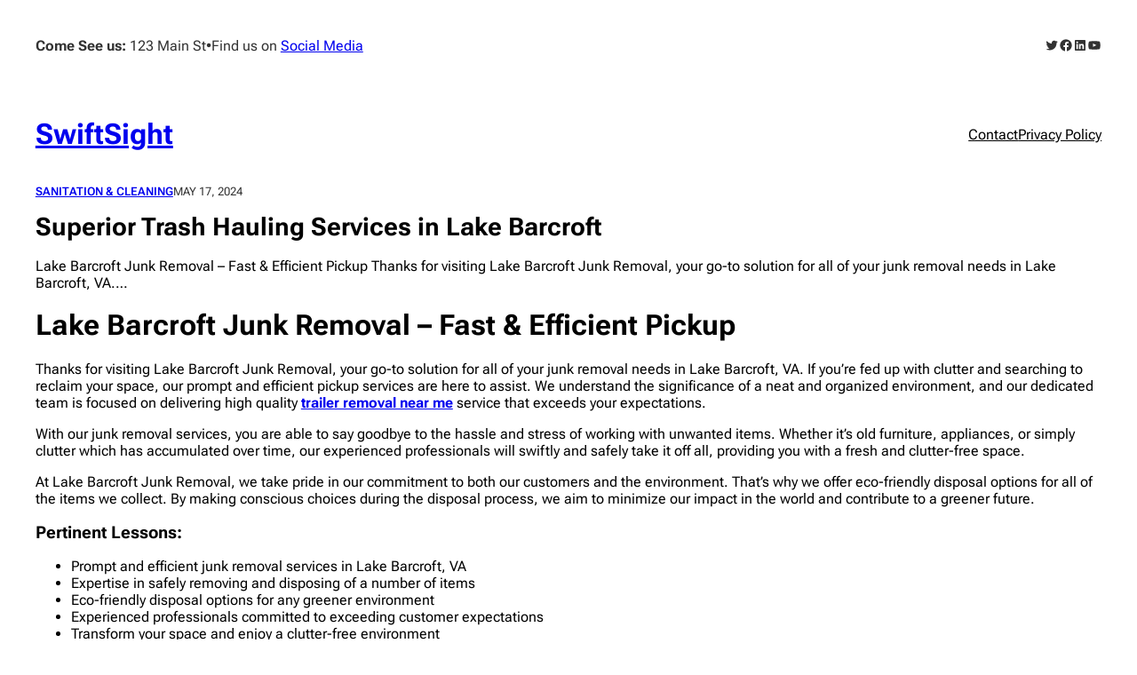

--- FILE ---
content_type: text/css
request_url: https://mrkooora.com/wp-content/themes/bluehost-blueprint/style.css?ver=1.0.0
body_size: 944
content:
/*
Theme Name: Bluehost Blueprint
Theme URI: https://github.com/newfold-labs/wp-theme-bluehost-blueprint/
Author: Bluehost
Author URI: https://bluehost.com
Description: Bluehost Blueprint is a block-based, multi-purpose, WordPress theme. Compose your pages to fit any design you like with the power of Full Site Editing (FSE) and the included wide range of Block Patterns. The pre-built pages will help you populate and transform your website into a wonderful website. Customize colors and font pairings to create your own unique look and feel.
Version: 1.0.0
Requires at least: 6.6
Tested up to: 6.8
Requires PHP: 7.2
License: GNU General Public License v2 or later
License URI: http://www.gnu.org/licenses/gpl-2.0.html
Text Domain: bluehost-blueprint
Tags: blog, e-commerce, portfolio, custom-background, custom-colors, custom-logo, custom-menu, editor-style, featured-images, footer-widgets, full-width-template, sticky-post, theme-options, threaded-comments, translation-ready, block-styles, block-patterns, wide-blocks, full-site-editing, template-editing
 */


:root {
	--wp--preset--font-size--huge: clamp(6rem, 10vw, 10rem);
}

h1, h2, h3, h4, h5, h6, blockquote, caption, figcaption, p {
	text-wrap: pretty;
}

select {
	min-height: 2.25em;
}

textarea, select, input[type=color], input[type=date], input[type=datetime-local], input[type=datetime], input[type=email], input[type=month], input[type=number], input[type=password], input[type=reset], input[type=search], input[type=submit], input[type=tel], input[type=text], input[type=time], input[type=url], input[type=week], .select2-container .select2-selection--single {
	border-radius: 2px;
	border: 1px solid;
	border-color: rgba(0,0,0,0.2);
	line-height: 1.7;
	padding: 0.3rem 1rem;
	display: block;
}

input[type="submit"] {
	background-color: var(--wp--preset--color--accent-1);
	border-width: 0;
	border-radius: 2px;
	color: var(--wp--preset--color--base);
	font-family: inherit;
	font-size: inherit;
	line-height: inherit;
	padding: calc(0.667em + 2px) calc(1.333em + 2px);
	text-decoration: none;
	cursor: pointer;
}

[class*="is-style-block-overlap"] + *:not([style*="margin-top"]) {
	margin-top: 0;
}

[class*="is-style-text-wrap-balance"],
[class*="is-style-text-wrap-balance"] p {
	text-wrap-style: balance;
}

div[class*="wp-block-"] figcaption {
	color: var(--wp--preset--color--contrast-midtone);
	font-size: var(--wp--preset--font-size--small);
	margin-bottom: 0;
	margin-top: 8px;
	text-align: center;
}

div[class*="wp-block-"] .wp-block-image figcaption a {
	width: auto;
}

.woocommerce-account .wp-block-post-title, .woocommerce-account main .woocommerce, .woocommerce-cart .wp-block-post-title, .woocommerce-cart main .woocommerce, .woocommerce-checkout .wp-block-post-title, .woocommerce-checkout main .woocommerce {
	max-width: var(--wp--style--global--content-size);
}

/* Sticky Footer */
.wp-site-blocks {
    display: flex;
    flex-direction: column;
    min-height: 100vh;
}

body.admin-bar .wp-site-blocks {
    min-height: calc(100dvh - var(--wp-admin--admin-bar--height, 32px));
}

.wp-site-blocks > main,
.wp-site-blocks > .entry-content {
    flex: 1;
}